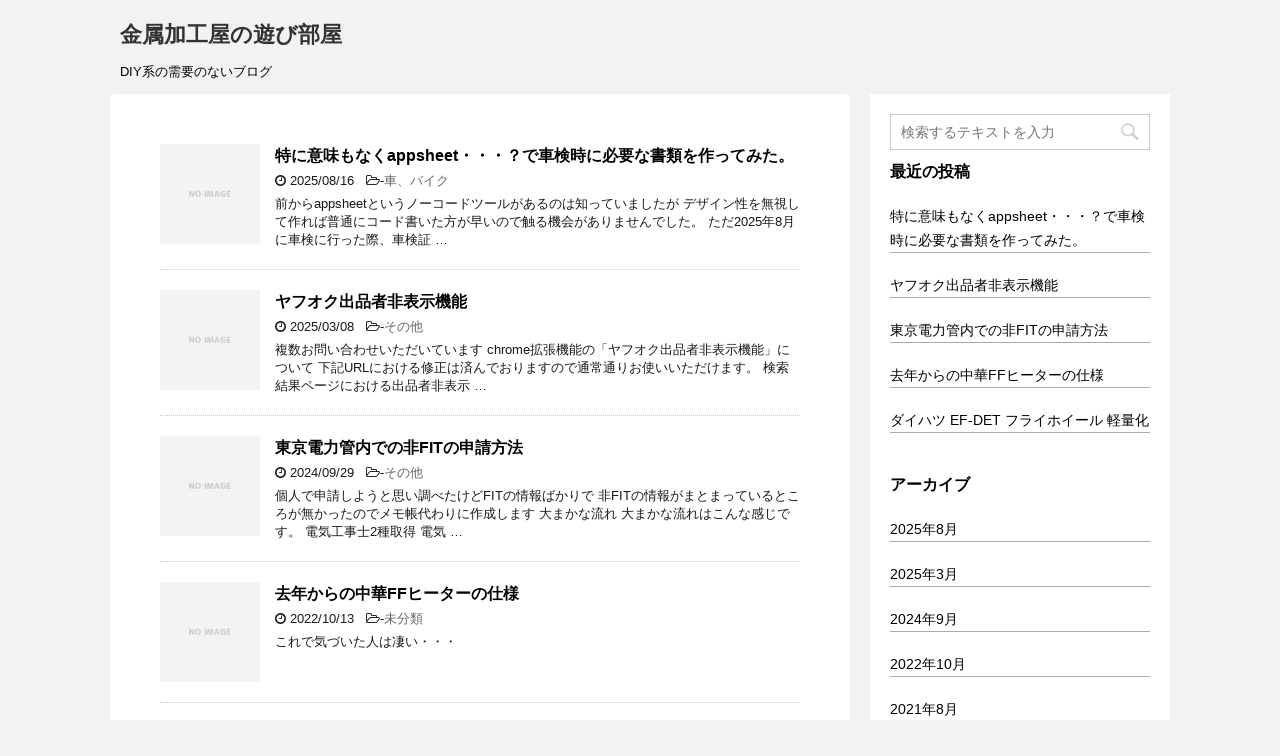

--- FILE ---
content_type: text/html; charset=UTF-8
request_url: http://blog.free-koba.com/
body_size: 8462
content:
<!DOCTYPE html>
<!--[if lt IE 7]>
<html class="ie6" dir="ltr" lang="ja"> <![endif]-->
<!--[if IE 7]>
<html class="i7" dir="ltr" lang="ja"> <![endif]-->
<!--[if IE 8]>
<html class="ie" dir="ltr" lang="ja"> <![endif]-->
<!--[if gt IE 8]><!-->
<html dir="ltr" lang="ja">
	<!--<![endif]-->
	<head prefix="og: http://ogp.me/ns# fb: http://ogp.me/ns/fb# article: http://ogp.me/ns/article#">

		<meta charset="UTF-8" >
		<meta name="viewport" content="width=device-width,initial-scale=1.0,user-scalable=yes">
		<meta name="format-detection" content="telephone=no" >

					<meta name="robots" content="index,follow">
		
		<link rel="alternate" type="application/rss+xml" title="金属加工屋の遊び部屋 RSS Feed" href="https://blog.free-koba.com/feed" />
		<link rel="pingback" href="http://blog.free-koba.com/xmlrpc.php" >
		<!--[if lt IE 9]>
		<script src="http://blog.free-koba.com/wp-content/themes/stinger8/js/html5shiv.js"></script>
		<![endif]-->
				<title>金属加工屋の遊び部屋</title>

		<!-- All in One SEO 4.9.3 - aioseo.com -->
	<meta name="description" content="市販されているような物でも自分の都合が良いように何でも改造しています。" />
	<meta name="robots" content="max-image-preview:large" />
	<link rel="canonical" href="https://blog.free-koba.com" />
	<link rel="next" href="https://blog.free-koba.com/page/2" />
	<meta name="generator" content="All in One SEO (AIOSEO) 4.9.3" />
		<script type="application/ld+json" class="aioseo-schema">
			{"@context":"https:\/\/schema.org","@graph":[{"@type":"BreadcrumbList","@id":"https:\/\/blog.free-koba.com#breadcrumblist","itemListElement":[{"@type":"ListItem","@id":"https:\/\/blog.free-koba.com#listItem","position":1,"name":"\u30db\u30fc\u30e0"}]},{"@type":"CollectionPage","@id":"https:\/\/blog.free-koba.com#collectionpage","url":"https:\/\/blog.free-koba.com","name":"\u91d1\u5c5e\u52a0\u5de5\u5c4b\u306e\u904a\u3073\u90e8\u5c4b","description":"\u5e02\u8ca9\u3055\u308c\u3066\u3044\u308b\u3088\u3046\u306a\u7269\u3067\u3082\u81ea\u5206\u306e\u90fd\u5408\u304c\u826f\u3044\u3088\u3046\u306b\u4f55\u3067\u3082\u6539\u9020\u3057\u3066\u3044\u307e\u3059\u3002","inLanguage":"ja","isPartOf":{"@id":"https:\/\/blog.free-koba.com\/#website"},"breadcrumb":{"@id":"https:\/\/blog.free-koba.com#breadcrumblist"},"about":{"@id":"https:\/\/blog.free-koba.com\/#person"}},{"@type":"Person","@id":"https:\/\/blog.free-koba.com\/#person","name":"\u7ba1\u7406\u4eba","image":{"@type":"ImageObject","@id":"https:\/\/blog.free-koba.com#personImage","url":"http:\/\/0.gravatar.com\/avatar\/c2edd77a7ae70e73ce9d7eaaf1540470?s=96&d=mm&r=g","width":96,"height":96,"caption":"\u7ba1\u7406\u4eba"}},{"@type":"WebSite","@id":"https:\/\/blog.free-koba.com\/#website","url":"https:\/\/blog.free-koba.com\/","name":"\u91d1\u5c5e\u52a0\u5de5\u5c4b\u306e\u904a\u3073\u90e8\u5c4b","description":"DIY\u7cfb\u306e\u9700\u8981\u306e\u306a\u3044\u30d6\u30ed\u30b0","inLanguage":"ja","publisher":{"@id":"https:\/\/blog.free-koba.com\/#person"}}]}
		</script>
		<!-- All in One SEO -->

<link rel='dns-prefetch' href='//ajax.googleapis.com' />
<script type="text/javascript">
window._wpemojiSettings = {"baseUrl":"https:\/\/s.w.org\/images\/core\/emoji\/14.0.0\/72x72\/","ext":".png","svgUrl":"https:\/\/s.w.org\/images\/core\/emoji\/14.0.0\/svg\/","svgExt":".svg","source":{"concatemoji":"http:\/\/blog.free-koba.com\/wp-includes\/js\/wp-emoji-release.min.js?ver=6.1.9"}};
/*! This file is auto-generated */
!function(e,a,t){var n,r,o,i=a.createElement("canvas"),p=i.getContext&&i.getContext("2d");function s(e,t){var a=String.fromCharCode,e=(p.clearRect(0,0,i.width,i.height),p.fillText(a.apply(this,e),0,0),i.toDataURL());return p.clearRect(0,0,i.width,i.height),p.fillText(a.apply(this,t),0,0),e===i.toDataURL()}function c(e){var t=a.createElement("script");t.src=e,t.defer=t.type="text/javascript",a.getElementsByTagName("head")[0].appendChild(t)}for(o=Array("flag","emoji"),t.supports={everything:!0,everythingExceptFlag:!0},r=0;r<o.length;r++)t.supports[o[r]]=function(e){if(p&&p.fillText)switch(p.textBaseline="top",p.font="600 32px Arial",e){case"flag":return s([127987,65039,8205,9895,65039],[127987,65039,8203,9895,65039])?!1:!s([55356,56826,55356,56819],[55356,56826,8203,55356,56819])&&!s([55356,57332,56128,56423,56128,56418,56128,56421,56128,56430,56128,56423,56128,56447],[55356,57332,8203,56128,56423,8203,56128,56418,8203,56128,56421,8203,56128,56430,8203,56128,56423,8203,56128,56447]);case"emoji":return!s([129777,127995,8205,129778,127999],[129777,127995,8203,129778,127999])}return!1}(o[r]),t.supports.everything=t.supports.everything&&t.supports[o[r]],"flag"!==o[r]&&(t.supports.everythingExceptFlag=t.supports.everythingExceptFlag&&t.supports[o[r]]);t.supports.everythingExceptFlag=t.supports.everythingExceptFlag&&!t.supports.flag,t.DOMReady=!1,t.readyCallback=function(){t.DOMReady=!0},t.supports.everything||(n=function(){t.readyCallback()},a.addEventListener?(a.addEventListener("DOMContentLoaded",n,!1),e.addEventListener("load",n,!1)):(e.attachEvent("onload",n),a.attachEvent("onreadystatechange",function(){"complete"===a.readyState&&t.readyCallback()})),(e=t.source||{}).concatemoji?c(e.concatemoji):e.wpemoji&&e.twemoji&&(c(e.twemoji),c(e.wpemoji)))}(window,document,window._wpemojiSettings);
</script>
<style type="text/css">
img.wp-smiley,
img.emoji {
	display: inline !important;
	border: none !important;
	box-shadow: none !important;
	height: 1em !important;
	width: 1em !important;
	margin: 0 0.07em !important;
	vertical-align: -0.1em !important;
	background: none !important;
	padding: 0 !important;
}
</style>
	<link rel='stylesheet' id='wp-block-library-css' href='http://blog.free-koba.com/wp-includes/css/dist/block-library/style.min.css?ver=6.1.9' type='text/css' media='all' />
<link rel='stylesheet' id='aioseo/css/src/vue/standalone/blocks/table-of-contents/global.scss-css' href='http://blog.free-koba.com/wp-content/plugins/all-in-one-seo-pack/dist/Lite/assets/css/table-of-contents/global.e90f6d47.css?ver=4.9.3' type='text/css' media='all' />
<link rel='stylesheet' id='classic-theme-styles-css' href='http://blog.free-koba.com/wp-includes/css/classic-themes.min.css?ver=1' type='text/css' media='all' />
<style id='global-styles-inline-css' type='text/css'>
body{--wp--preset--color--black: #000000;--wp--preset--color--cyan-bluish-gray: #abb8c3;--wp--preset--color--white: #ffffff;--wp--preset--color--pale-pink: #f78da7;--wp--preset--color--vivid-red: #cf2e2e;--wp--preset--color--luminous-vivid-orange: #ff6900;--wp--preset--color--luminous-vivid-amber: #fcb900;--wp--preset--color--light-green-cyan: #7bdcb5;--wp--preset--color--vivid-green-cyan: #00d084;--wp--preset--color--pale-cyan-blue: #8ed1fc;--wp--preset--color--vivid-cyan-blue: #0693e3;--wp--preset--color--vivid-purple: #9b51e0;--wp--preset--gradient--vivid-cyan-blue-to-vivid-purple: linear-gradient(135deg,rgba(6,147,227,1) 0%,rgb(155,81,224) 100%);--wp--preset--gradient--light-green-cyan-to-vivid-green-cyan: linear-gradient(135deg,rgb(122,220,180) 0%,rgb(0,208,130) 100%);--wp--preset--gradient--luminous-vivid-amber-to-luminous-vivid-orange: linear-gradient(135deg,rgba(252,185,0,1) 0%,rgba(255,105,0,1) 100%);--wp--preset--gradient--luminous-vivid-orange-to-vivid-red: linear-gradient(135deg,rgba(255,105,0,1) 0%,rgb(207,46,46) 100%);--wp--preset--gradient--very-light-gray-to-cyan-bluish-gray: linear-gradient(135deg,rgb(238,238,238) 0%,rgb(169,184,195) 100%);--wp--preset--gradient--cool-to-warm-spectrum: linear-gradient(135deg,rgb(74,234,220) 0%,rgb(151,120,209) 20%,rgb(207,42,186) 40%,rgb(238,44,130) 60%,rgb(251,105,98) 80%,rgb(254,248,76) 100%);--wp--preset--gradient--blush-light-purple: linear-gradient(135deg,rgb(255,206,236) 0%,rgb(152,150,240) 100%);--wp--preset--gradient--blush-bordeaux: linear-gradient(135deg,rgb(254,205,165) 0%,rgb(254,45,45) 50%,rgb(107,0,62) 100%);--wp--preset--gradient--luminous-dusk: linear-gradient(135deg,rgb(255,203,112) 0%,rgb(199,81,192) 50%,rgb(65,88,208) 100%);--wp--preset--gradient--pale-ocean: linear-gradient(135deg,rgb(255,245,203) 0%,rgb(182,227,212) 50%,rgb(51,167,181) 100%);--wp--preset--gradient--electric-grass: linear-gradient(135deg,rgb(202,248,128) 0%,rgb(113,206,126) 100%);--wp--preset--gradient--midnight: linear-gradient(135deg,rgb(2,3,129) 0%,rgb(40,116,252) 100%);--wp--preset--duotone--dark-grayscale: url('#wp-duotone-dark-grayscale');--wp--preset--duotone--grayscale: url('#wp-duotone-grayscale');--wp--preset--duotone--purple-yellow: url('#wp-duotone-purple-yellow');--wp--preset--duotone--blue-red: url('#wp-duotone-blue-red');--wp--preset--duotone--midnight: url('#wp-duotone-midnight');--wp--preset--duotone--magenta-yellow: url('#wp-duotone-magenta-yellow');--wp--preset--duotone--purple-green: url('#wp-duotone-purple-green');--wp--preset--duotone--blue-orange: url('#wp-duotone-blue-orange');--wp--preset--font-size--small: 13px;--wp--preset--font-size--medium: 20px;--wp--preset--font-size--large: 36px;--wp--preset--font-size--x-large: 42px;--wp--preset--spacing--20: 0.44rem;--wp--preset--spacing--30: 0.67rem;--wp--preset--spacing--40: 1rem;--wp--preset--spacing--50: 1.5rem;--wp--preset--spacing--60: 2.25rem;--wp--preset--spacing--70: 3.38rem;--wp--preset--spacing--80: 5.06rem;}:where(.is-layout-flex){gap: 0.5em;}body .is-layout-flow > .alignleft{float: left;margin-inline-start: 0;margin-inline-end: 2em;}body .is-layout-flow > .alignright{float: right;margin-inline-start: 2em;margin-inline-end: 0;}body .is-layout-flow > .aligncenter{margin-left: auto !important;margin-right: auto !important;}body .is-layout-constrained > .alignleft{float: left;margin-inline-start: 0;margin-inline-end: 2em;}body .is-layout-constrained > .alignright{float: right;margin-inline-start: 2em;margin-inline-end: 0;}body .is-layout-constrained > .aligncenter{margin-left: auto !important;margin-right: auto !important;}body .is-layout-constrained > :where(:not(.alignleft):not(.alignright):not(.alignfull)){max-width: var(--wp--style--global--content-size);margin-left: auto !important;margin-right: auto !important;}body .is-layout-constrained > .alignwide{max-width: var(--wp--style--global--wide-size);}body .is-layout-flex{display: flex;}body .is-layout-flex{flex-wrap: wrap;align-items: center;}body .is-layout-flex > *{margin: 0;}:where(.wp-block-columns.is-layout-flex){gap: 2em;}.has-black-color{color: var(--wp--preset--color--black) !important;}.has-cyan-bluish-gray-color{color: var(--wp--preset--color--cyan-bluish-gray) !important;}.has-white-color{color: var(--wp--preset--color--white) !important;}.has-pale-pink-color{color: var(--wp--preset--color--pale-pink) !important;}.has-vivid-red-color{color: var(--wp--preset--color--vivid-red) !important;}.has-luminous-vivid-orange-color{color: var(--wp--preset--color--luminous-vivid-orange) !important;}.has-luminous-vivid-amber-color{color: var(--wp--preset--color--luminous-vivid-amber) !important;}.has-light-green-cyan-color{color: var(--wp--preset--color--light-green-cyan) !important;}.has-vivid-green-cyan-color{color: var(--wp--preset--color--vivid-green-cyan) !important;}.has-pale-cyan-blue-color{color: var(--wp--preset--color--pale-cyan-blue) !important;}.has-vivid-cyan-blue-color{color: var(--wp--preset--color--vivid-cyan-blue) !important;}.has-vivid-purple-color{color: var(--wp--preset--color--vivid-purple) !important;}.has-black-background-color{background-color: var(--wp--preset--color--black) !important;}.has-cyan-bluish-gray-background-color{background-color: var(--wp--preset--color--cyan-bluish-gray) !important;}.has-white-background-color{background-color: var(--wp--preset--color--white) !important;}.has-pale-pink-background-color{background-color: var(--wp--preset--color--pale-pink) !important;}.has-vivid-red-background-color{background-color: var(--wp--preset--color--vivid-red) !important;}.has-luminous-vivid-orange-background-color{background-color: var(--wp--preset--color--luminous-vivid-orange) !important;}.has-luminous-vivid-amber-background-color{background-color: var(--wp--preset--color--luminous-vivid-amber) !important;}.has-light-green-cyan-background-color{background-color: var(--wp--preset--color--light-green-cyan) !important;}.has-vivid-green-cyan-background-color{background-color: var(--wp--preset--color--vivid-green-cyan) !important;}.has-pale-cyan-blue-background-color{background-color: var(--wp--preset--color--pale-cyan-blue) !important;}.has-vivid-cyan-blue-background-color{background-color: var(--wp--preset--color--vivid-cyan-blue) !important;}.has-vivid-purple-background-color{background-color: var(--wp--preset--color--vivid-purple) !important;}.has-black-border-color{border-color: var(--wp--preset--color--black) !important;}.has-cyan-bluish-gray-border-color{border-color: var(--wp--preset--color--cyan-bluish-gray) !important;}.has-white-border-color{border-color: var(--wp--preset--color--white) !important;}.has-pale-pink-border-color{border-color: var(--wp--preset--color--pale-pink) !important;}.has-vivid-red-border-color{border-color: var(--wp--preset--color--vivid-red) !important;}.has-luminous-vivid-orange-border-color{border-color: var(--wp--preset--color--luminous-vivid-orange) !important;}.has-luminous-vivid-amber-border-color{border-color: var(--wp--preset--color--luminous-vivid-amber) !important;}.has-light-green-cyan-border-color{border-color: var(--wp--preset--color--light-green-cyan) !important;}.has-vivid-green-cyan-border-color{border-color: var(--wp--preset--color--vivid-green-cyan) !important;}.has-pale-cyan-blue-border-color{border-color: var(--wp--preset--color--pale-cyan-blue) !important;}.has-vivid-cyan-blue-border-color{border-color: var(--wp--preset--color--vivid-cyan-blue) !important;}.has-vivid-purple-border-color{border-color: var(--wp--preset--color--vivid-purple) !important;}.has-vivid-cyan-blue-to-vivid-purple-gradient-background{background: var(--wp--preset--gradient--vivid-cyan-blue-to-vivid-purple) !important;}.has-light-green-cyan-to-vivid-green-cyan-gradient-background{background: var(--wp--preset--gradient--light-green-cyan-to-vivid-green-cyan) !important;}.has-luminous-vivid-amber-to-luminous-vivid-orange-gradient-background{background: var(--wp--preset--gradient--luminous-vivid-amber-to-luminous-vivid-orange) !important;}.has-luminous-vivid-orange-to-vivid-red-gradient-background{background: var(--wp--preset--gradient--luminous-vivid-orange-to-vivid-red) !important;}.has-very-light-gray-to-cyan-bluish-gray-gradient-background{background: var(--wp--preset--gradient--very-light-gray-to-cyan-bluish-gray) !important;}.has-cool-to-warm-spectrum-gradient-background{background: var(--wp--preset--gradient--cool-to-warm-spectrum) !important;}.has-blush-light-purple-gradient-background{background: var(--wp--preset--gradient--blush-light-purple) !important;}.has-blush-bordeaux-gradient-background{background: var(--wp--preset--gradient--blush-bordeaux) !important;}.has-luminous-dusk-gradient-background{background: var(--wp--preset--gradient--luminous-dusk) !important;}.has-pale-ocean-gradient-background{background: var(--wp--preset--gradient--pale-ocean) !important;}.has-electric-grass-gradient-background{background: var(--wp--preset--gradient--electric-grass) !important;}.has-midnight-gradient-background{background: var(--wp--preset--gradient--midnight) !important;}.has-small-font-size{font-size: var(--wp--preset--font-size--small) !important;}.has-medium-font-size{font-size: var(--wp--preset--font-size--medium) !important;}.has-large-font-size{font-size: var(--wp--preset--font-size--large) !important;}.has-x-large-font-size{font-size: var(--wp--preset--font-size--x-large) !important;}
.wp-block-navigation a:where(:not(.wp-element-button)){color: inherit;}
:where(.wp-block-columns.is-layout-flex){gap: 2em;}
.wp-block-pullquote{font-size: 1.5em;line-height: 1.6;}
</style>
<link rel='stylesheet' id='contact-form-7-css' href='http://blog.free-koba.com/wp-content/plugins/contact-form-7/includes/css/styles.css?ver=5.7.7' type='text/css' media='all' />
<link rel='stylesheet' id='lightbox-style-css' href='http://blog.free-koba.com/wp-content/plugins/free-koba-light_box/css/lightbox.min.css?ver=6.1.9' type='text/css' media='all' />
<link rel='stylesheet' id='parent-style-css' href='http://blog.free-koba.com/wp-content/themes/stinger8/style.css?ver=6.1.9' type='text/css' media='all' />
<link rel='stylesheet' id='normalize-css' href='http://blog.free-koba.com/wp-content/themes/stinger8/css/normalize.css?ver=1.5.9' type='text/css' media='all' />
<link rel='stylesheet' id='font-awesome-css' href='http://blog.free-koba.com/wp-content/themes/stinger8/css/fontawesome/css/font-awesome.min.css?ver=4.5.0' type='text/css' media='all' />
<link rel='stylesheet' id='style-css' href='http://blog.free-koba.com/wp-content/themes/stinger8-child/style.css?ver=6.1.9' type='text/css' media='all' />
<link rel="https://api.w.org/" href="https://blog.free-koba.com/wp-json/" />		<link rel=”SHORTCUT ICON” href="https://blog.free-koba.com/wp-content/uploads/2019/12/favicon.ico" />
		<link rel="icon" href="https://blog.free-koba.com/wp-content/uploads/2019/12/favicon.ico" type="image/vnd.microsoft.icon" />
<!-- Google tag (gtag.js) -->
<script async src="https://www.googletagmanager.com/gtag/js?id=G-GD48EDZQ52"></script>
<script>
  window.dataLayer = window.dataLayer || [];
  function gtag(){dataLayer.push(arguments);}
  gtag('js', new Date());

  gtag('config', 'G-GD48EDZQ52');
</script>
	</head>
	<body class="home blog" >

			<div id="st-ami">
				<div id="wrapper">
				<div id="wrapper-in">
					<header>
						<div id="headbox-bg">
							<div class="clearfix" id="headbox">
									<div id="header-l">
									<!-- ロゴ又はブログ名 -->
									<p class="sitename">
										<a href="https://blog.free-koba.com/">
											金属加工屋の遊び部屋										</a>
									</p>
									<!-- ロゴ又はブログ名ここまで -->
									<!-- キャプション -->
																			<h1 class="descr">
											DIY系の需要のないブログ										</h1>
																		</div><!-- /#header-l -->

							</div><!-- /#headbox-bg -->
						</div><!-- /#headbox clearfix -->

		

					</header>
					<div id="content-w">

<div id="content" class="clearfix">
	<div id="contentInner">
		<div class="st-main">
			<article>
				<div class="st-aside">
					<div class="kanren">
			<dl class="clearfix">
			<dt><a href="https://blog.free-koba.com/archives/1757">
																		  <img src="http://blog.free-koba.com/wp-content/themes/stinger8/images/no-img.png" alt="no image" title="no image" width="100" height="100" />
						
									</a></dt>
			<dd>
				<p class="kanren-t"><a href="https://blog.free-koba.com/archives/1757">
						特に意味もなくappsheet・・・？で車検時に必要な書類を作ってみた。					</a></p>

				<div class="blog_info">
					<p><i class="fa fa-clock-o"></i>
						2025/08/16						&nbsp;<span class="pcone">
							<i class="fa fa-folder-open-o" aria-hidden="true"></i>-<a href="https://blog.free-koba.com/archives/category/play/car_motorcycle" rel="category tag">車、バイク</a><br/>
							          </span></p>
				</div>
				<div class="smanone2">
					<p>前からappsheetというノーコードツールがあるのは知っていましたが デザイン性を無視して作れば普通にコード書いた方が早いので触る機会がありませんでした。 ただ2025年8月に車検に行った際、車検証 &#8230; </p>
				</div>
			</dd>
		</dl>
			<dl class="clearfix">
			<dt><a href="https://blog.free-koba.com/archives/1735">
																		  <img src="http://blog.free-koba.com/wp-content/themes/stinger8/images/no-img.png" alt="no image" title="no image" width="100" height="100" />
						
									</a></dt>
			<dd>
				<p class="kanren-t"><a href="https://blog.free-koba.com/archives/1735">
						ヤフオク出品者非表示機能					</a></p>

				<div class="blog_info">
					<p><i class="fa fa-clock-o"></i>
						2025/03/08						&nbsp;<span class="pcone">
							<i class="fa fa-folder-open-o" aria-hidden="true"></i>-<a href="https://blog.free-koba.com/archives/category/play/sonota" rel="category tag">その他</a><br/>
							          </span></p>
				</div>
				<div class="smanone2">
					<p>複数お問い合わせいただいています chrome拡張機能の「ヤフオク出品者非表示機能」について 下記URLにおける修正は済んでおりますので通常通りお使いいただけます。 検索結果ページにおける出品者非表示 &#8230; </p>
				</div>
			</dd>
		</dl>
			<dl class="clearfix">
			<dt><a href="https://blog.free-koba.com/archives/1693">
																		  <img src="http://blog.free-koba.com/wp-content/themes/stinger8/images/no-img.png" alt="no image" title="no image" width="100" height="100" />
						
									</a></dt>
			<dd>
				<p class="kanren-t"><a href="https://blog.free-koba.com/archives/1693">
						東京電力管内での非FITの申請方法					</a></p>

				<div class="blog_info">
					<p><i class="fa fa-clock-o"></i>
						2024/09/29						&nbsp;<span class="pcone">
							<i class="fa fa-folder-open-o" aria-hidden="true"></i>-<a href="https://blog.free-koba.com/archives/category/play/sonota" rel="category tag">その他</a><br/>
							          </span></p>
				</div>
				<div class="smanone2">
					<p>個人で申請しようと思い調べたけどFITの情報ばかりで 非FITの情報がまとまっているところが無かったのでメモ帳代わりに作成します 大まかな流れ 大まかな流れはこんな感じです。 電気工事士2種取得 電気 &#8230; </p>
				</div>
			</dd>
		</dl>
			<dl class="clearfix">
			<dt><a href="https://blog.free-koba.com/archives/1552">
																		  <img src="http://blog.free-koba.com/wp-content/themes/stinger8/images/no-img.png" alt="no image" title="no image" width="100" height="100" />
						
									</a></dt>
			<dd>
				<p class="kanren-t"><a href="https://blog.free-koba.com/archives/1552">
						去年からの中華FFヒーターの仕様					</a></p>

				<div class="blog_info">
					<p><i class="fa fa-clock-o"></i>
						2022/10/13						&nbsp;<span class="pcone">
							<i class="fa fa-folder-open-o" aria-hidden="true"></i>-<a href="https://blog.free-koba.com/archives/category/%e6%9c%aa%e5%88%86%e9%a1%9e" rel="category tag">未分類</a><br/>
							          </span></p>
				</div>
				<div class="smanone2">
					<p>これで気づいた人は凄い・・・</p>
				</div>
			</dd>
		</dl>
			<dl class="clearfix">
			<dt><a href="https://blog.free-koba.com/archives/1510">
																		<img width="150" height="150" src="https://blog.free-koba.com/wp-content/uploads/2019/12/遊び用アイキャッチ.png">
						
									</a></dt>
			<dd>
				<p class="kanren-t"><a href="https://blog.free-koba.com/archives/1510">
						ダイハツ EF-DET フライホイール 軽量化					</a></p>

				<div class="blog_info">
					<p><i class="fa fa-clock-o"></i>
						2021/08/18						&nbsp;<span class="pcone">
							<i class="fa fa-folder-open-o" aria-hidden="true"></i>-<a href="https://blog.free-koba.com/archives/category/play/car_motorcycle" rel="category tag">車、バイク</a>, <a href="https://blog.free-koba.com/archives/category/play" rel="category tag">遊び</a><br/>
							          </span></p>
				</div>
				<div class="smanone2">
					<p>普段の足に使ってる車はアトレー(S220)なのですが 買ってからずっと不満だった部分を改造します。 いつか忘れた時用の備忘録かな・・・？ 1(8000rpm) → 2速にシフトアップするときに回転落ち &#8230; </p>
				</div>
			</dd>
		</dl>
	</div>
					
	<div class="st-pagelink">
		<p>		<a href="https://blog.free-koba.com/page/2" class="page_btn">次ページへ &raquo;</a></p>
	</div>
				</div>


			</article>
		</div>
	</div>
	<!-- /#contentInner -->
	<div id="side">
	<div class="st-aside">

		

					<div id="mybox">
				<div class="ad"><div id="search">
	<form method="get" id="searchform" action="https://blog.free-koba.com/">
		<label class="hidden" for="s">
					</label>
		<input type="text" placeholder="検索するテキストを入力" value="" name="s" id="s" />
		<input type="image" src="http://blog.free-koba.com/wp-content/themes/stinger8/images/search.png" alt="検索" id="searchsubmit" />
	</form>
</div>
<!-- /stinger --> </div>
		<div class="ad">
		<p class="menu_underh2">最近の投稿</p>
		<ul>
											<li>
					<a href="https://blog.free-koba.com/archives/1757">特に意味もなくappsheet・・・？で車検時に必要な書類を作ってみた。</a>
									</li>
											<li>
					<a href="https://blog.free-koba.com/archives/1735">ヤフオク出品者非表示機能</a>
									</li>
											<li>
					<a href="https://blog.free-koba.com/archives/1693">東京電力管内での非FITの申請方法</a>
									</li>
											<li>
					<a href="https://blog.free-koba.com/archives/1552">去年からの中華FFヒーターの仕様</a>
									</li>
											<li>
					<a href="https://blog.free-koba.com/archives/1510">ダイハツ EF-DET フライホイール 軽量化</a>
									</li>
					</ul>

		</div><div class="ad"><p class="menu_underh2">アーカイブ</p>
			<ul>
					<li><a href='https://blog.free-koba.com/archives/date/2025/08'>2025年8月</a></li>
	<li><a href='https://blog.free-koba.com/archives/date/2025/03'>2025年3月</a></li>
	<li><a href='https://blog.free-koba.com/archives/date/2024/09'>2024年9月</a></li>
	<li><a href='https://blog.free-koba.com/archives/date/2022/10'>2022年10月</a></li>
	<li><a href='https://blog.free-koba.com/archives/date/2021/08'>2021年8月</a></li>
	<li><a href='https://blog.free-koba.com/archives/date/2020/12'>2020年12月</a></li>
	<li><a href='https://blog.free-koba.com/archives/date/2020/08'>2020年8月</a></li>
	<li><a href='https://blog.free-koba.com/archives/date/2020/06'>2020年6月</a></li>
	<li><a href='https://blog.free-koba.com/archives/date/2020/05'>2020年5月</a></li>
	<li><a href='https://blog.free-koba.com/archives/date/2020/04'>2020年4月</a></li>
	<li><a href='https://blog.free-koba.com/archives/date/2020/03'>2020年3月</a></li>
	<li><a href='https://blog.free-koba.com/archives/date/2020/02'>2020年2月</a></li>
	<li><a href='https://blog.free-koba.com/archives/date/2019/12'>2019年12月</a></li>
			</ul>

			</div><div class="ad"><p class="menu_underh2">カテゴリー</p>
			<ul>
					<li class="cat-item cat-item-18"><a href="https://blog.free-koba.com/archives/category/play/ff%e3%83%92%e3%83%bc%e3%82%bf%e3%83%bc">FFヒーター</a>
</li>
	<li class="cat-item cat-item-17"><a href="https://blog.free-koba.com/archives/category/play/sonota">その他</a>
</li>
	<li class="cat-item cat-item-12"><a href="https://blog.free-koba.com/archives/category/play/pc">パソコン</a>
</li>
	<li class="cat-item cat-item-1"><a href="https://blog.free-koba.com/archives/category/%e6%9c%aa%e5%88%86%e9%a1%9e">未分類</a>
</li>
	<li class="cat-item cat-item-13"><a href="https://blog.free-koba.com/archives/category/play/car_motorcycle">車、バイク</a>
</li>
	<li class="cat-item cat-item-11"><a href="https://blog.free-koba.com/archives/category/play">遊び</a>
</li>
	<li class="cat-item cat-item-19"><a href="https://blog.free-koba.com/archives/category/play/%e9%87%91%e5%b1%9e%e5%8a%a0%e5%b7%a5">金属加工</a>
</li>
			</ul>

			</div><div class="widget_text ad"><div class="textwidget custom-html-widget"><a href="https://blog.free-koba.com/contact"style="text-decoration: none;">
  <div class="side_btn">
    お問い合わせはこちら
  </div>
</a>
</div></div><div class="ad"><p class="menu_underh2">　</p>
			<ul>
				<li class="page_item page-item-116"><a href="https://blog.free-koba.com/contact">お問い合わせ</a></li>
<li class="page_item page-item-1379"><a href="https://blog.free-koba.com/%e3%83%97%e3%83%a9%e3%82%a4%e3%83%90%e3%82%b7%e3%83%bc%e3%83%9d%e3%83%aa%e3%82%b7%e3%83%bc">プライバシーポリシー</a></li>
<li class="page_item page-item-1384"><a href="https://blog.free-koba.com/%e7%89%b9%e5%ae%9a%e5%95%86%e5%8f%96%e5%bc%95%e6%b3%95%e3%81%ab%e5%9f%ba%e3%81%a5%e3%81%8f%e8%a1%a8%e8%a8%98">特定商取引法に基づく表記</a></li>
			</ul>

			</div>			</div>
				<!-- 追尾広告エリア -->
		<div id="scrollad">
					</div>
		<!-- 追尾広告エリアここまで -->
	</div>
</div>
<!-- /#side -->
</div>
<!-- /#content -->
</div><!-- /contentw -->
<footer>
<div id="footer">
<div id="footer-in">

	<div class="footer-wbox clearfix">

		<div class="footer-c">
			<!-- フッターのメインコンテンツ -->
			<p class="footerlogo">
			<!-- ロゴ又はブログ名 -->
									金属加工屋の遊び部屋							</p>


		</div>
	</div>

	<p class="copy">Copyright&copy;
		金属加工屋の遊び部屋		,
		2026		All Rights Reserved.</p>


</div>
</div>
</footer>
</div>
<!-- /#wrapperin -->
</div>
<!-- /#wrapper -->
</div><!-- /#st-ami -->
<!-- ページトップへ戻る -->
	<div id="page-top"><a href="#wrapper" class="fa fa-angle-up"></a></div>
<!-- ページトップへ戻る　終わり -->
<script type='text/javascript' src='http://blog.free-koba.com/wp-content/plugins/contact-form-7/includes/swv/js/index.js?ver=5.7.7' id='swv-js'></script>
<script type='text/javascript' id='contact-form-7-js-extra'>
/* <![CDATA[ */
var wpcf7 = {"api":{"root":"https:\/\/blog.free-koba.com\/wp-json\/","namespace":"contact-form-7\/v1"}};
/* ]]> */
</script>
<script type='text/javascript' src='http://blog.free-koba.com/wp-content/plugins/contact-form-7/includes/js/index.js?ver=5.7.7' id='contact-form-7-js'></script>
<script type='text/javascript' src='http://blog.free-koba.com/wp-content/plugins/free-koba-light_box/js/lightbox.min.js?ver=6.1.9' id='foot-js-js'></script>
<script type='text/javascript' src='//ajax.googleapis.com/ajax/libs/jquery/1.11.3/jquery.min.js?ver=1.11.3' id='jquery-js'></script>
<script type='text/javascript' src='http://blog.free-koba.com/wp-content/themes/stinger8/js/base.js?ver=6.1.9' id='base-js'></script>
<script type='text/javascript' src='http://blog.free-koba.com/wp-content/themes/stinger8/js/scroll.js?ver=6.1.9' id='scroll-js'></script>
</body></html>


--- FILE ---
content_type: text/css
request_url: http://blog.free-koba.com/wp-content/themes/stinger8-child/style.css?ver=6.1.9
body_size: 938
content:
/*
Theme Name: STINGER8 Child
Template: stinger8
Version: 20170614
*/
@font-face {
     font-family: 'font_woff';
     font-style: normal;
     font-weight: 400;
     src: url('https://free-koba.com/wp-content/themes/stinger8/css/fontawesome/fonts/fontawesome-webfont.woff2?v=4.6.3') format('woff');
     font-display: swap;
 }

/*media Queries タブレットサイズ（960px以下）
----------------------------------------------------*/
@media only screen and (max-width: 960x) {
  /*-- ここまで --*/
}

/*media Queries タブレットサイズ（600px以上）
----------------------------------------------------*/
@media only screen and (min-width: 600px) {
  .work_img {
    max-height: 400px;
  }

  .work_img img {
    max-height: 400px;
  }
  .responbox .lbox {
		width:50%;
    padding-right:5px;
	}

	.responbox .rbox {
		width:50%;
    padding-left: 5px;
	}

  /*-- ここまで --*/
}

/*media Queries スマホサイズ（500px以下）
----------------------------------------------------*/
@media only screen and (max-width: 500px) {
  .kanren .clearfix dt {
    width: 50px;
    margin-left: 32.5px;
  }
  /*-- ここまで --*/
}

/*media Queries PCサイズ（960px以上）
----------------------------------------------------*/
@media print, screen and (min-width: 960px) {
  /*-- ここまで --*/
}

#mybox {
  background-color: #fff;
  padding: 20px;
}

#mybox li {
  margin-top: 20px !important;
  border-bottom: solid 1px #aaa;
}

#mybox li:last-child {
  margin-bottom: 30px !important;
}

#mybox li a {
  text-decoration: none;
  color: #000;
}



@media only screen and (max-width: 500px) {
  .kanren .clearfix dt {
    margin-left: 0;
  }
  .kanren .clearfix dd {
    padding-left: 60px;
  }
}

.side_btn {
  color: #000;
  font-weight: bold;
  border: solid 2px #aaa;
  text-align: center;
  padding: 10px;
  border-radius: 8px;
  max-width: 400px;
  margin: auto;
}

span.wpcf7-list-item {
  display: block;
}

.wordpress_management {
  table-layout: fixed;
}

.wordpress_management tr td {
  width: 50%;
}

#side .st-aside .menu_underh2 {
  font-size: 16px;
}

.page_btn {
  color: #000;
  font-weight: bold;
  margin: 10px;
}

.ama img:nth-child(1){
  width:100%;
max-width:400px;
display: block;
margin: auto;
}
